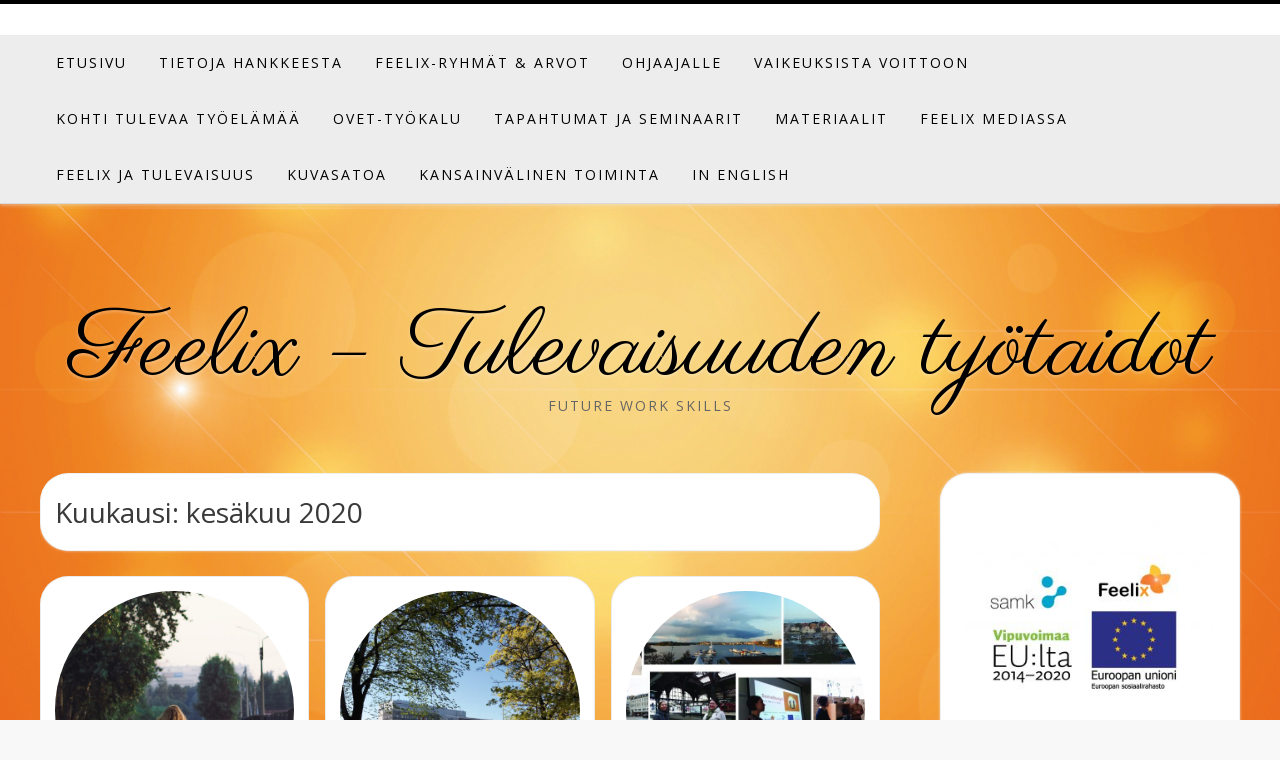

--- FILE ---
content_type: text/html; charset=UTF-8
request_url: https://www.feelix.fi/2020/06/
body_size: 11056
content:
<!DOCTYPE html><!-- Avant.ORG -->
<html lang="fi">
<head>
<meta charset="UTF-8">
<meta name="viewport" content="width=device-width, initial-scale=1">
<link rel="profile" href="http://gmpg.org/xfn/11">
<title>kesäkuu 2020 &#8211; Feelix &#8211; Tulevaisuuden työtaidot </title>
<meta name='robots' content='max-image-preview:large' />
	<style>img:is([sizes="auto" i], [sizes^="auto," i]) { contain-intrinsic-size: 3000px 1500px }</style>
	<link rel='dns-prefetch' href='//fonts.googleapis.com' />
<link rel="alternate" type="application/rss+xml" title="Feelix - Tulevaisuuden työtaidot  &raquo; syöte" href="https://www.feelix.fi/feed/" />
<link rel="alternate" type="application/rss+xml" title="Feelix - Tulevaisuuden työtaidot  &raquo; kommenttien syöte" href="https://www.feelix.fi/comments/feed/" />
<script type="text/javascript">
/* <![CDATA[ */
window._wpemojiSettings = {"baseUrl":"https:\/\/s.w.org\/images\/core\/emoji\/16.0.1\/72x72\/","ext":".png","svgUrl":"https:\/\/s.w.org\/images\/core\/emoji\/16.0.1\/svg\/","svgExt":".svg","source":{"concatemoji":"https:\/\/www.feelix.fi\/wp-includes\/js\/wp-emoji-release.min.js?ver=6.8.3"}};
/*! This file is auto-generated */
!function(s,n){var o,i,e;function c(e){try{var t={supportTests:e,timestamp:(new Date).valueOf()};sessionStorage.setItem(o,JSON.stringify(t))}catch(e){}}function p(e,t,n){e.clearRect(0,0,e.canvas.width,e.canvas.height),e.fillText(t,0,0);var t=new Uint32Array(e.getImageData(0,0,e.canvas.width,e.canvas.height).data),a=(e.clearRect(0,0,e.canvas.width,e.canvas.height),e.fillText(n,0,0),new Uint32Array(e.getImageData(0,0,e.canvas.width,e.canvas.height).data));return t.every(function(e,t){return e===a[t]})}function u(e,t){e.clearRect(0,0,e.canvas.width,e.canvas.height),e.fillText(t,0,0);for(var n=e.getImageData(16,16,1,1),a=0;a<n.data.length;a++)if(0!==n.data[a])return!1;return!0}function f(e,t,n,a){switch(t){case"flag":return n(e,"\ud83c\udff3\ufe0f\u200d\u26a7\ufe0f","\ud83c\udff3\ufe0f\u200b\u26a7\ufe0f")?!1:!n(e,"\ud83c\udde8\ud83c\uddf6","\ud83c\udde8\u200b\ud83c\uddf6")&&!n(e,"\ud83c\udff4\udb40\udc67\udb40\udc62\udb40\udc65\udb40\udc6e\udb40\udc67\udb40\udc7f","\ud83c\udff4\u200b\udb40\udc67\u200b\udb40\udc62\u200b\udb40\udc65\u200b\udb40\udc6e\u200b\udb40\udc67\u200b\udb40\udc7f");case"emoji":return!a(e,"\ud83e\udedf")}return!1}function g(e,t,n,a){var r="undefined"!=typeof WorkerGlobalScope&&self instanceof WorkerGlobalScope?new OffscreenCanvas(300,150):s.createElement("canvas"),o=r.getContext("2d",{willReadFrequently:!0}),i=(o.textBaseline="top",o.font="600 32px Arial",{});return e.forEach(function(e){i[e]=t(o,e,n,a)}),i}function t(e){var t=s.createElement("script");t.src=e,t.defer=!0,s.head.appendChild(t)}"undefined"!=typeof Promise&&(o="wpEmojiSettingsSupports",i=["flag","emoji"],n.supports={everything:!0,everythingExceptFlag:!0},e=new Promise(function(e){s.addEventListener("DOMContentLoaded",e,{once:!0})}),new Promise(function(t){var n=function(){try{var e=JSON.parse(sessionStorage.getItem(o));if("object"==typeof e&&"number"==typeof e.timestamp&&(new Date).valueOf()<e.timestamp+604800&&"object"==typeof e.supportTests)return e.supportTests}catch(e){}return null}();if(!n){if("undefined"!=typeof Worker&&"undefined"!=typeof OffscreenCanvas&&"undefined"!=typeof URL&&URL.createObjectURL&&"undefined"!=typeof Blob)try{var e="postMessage("+g.toString()+"("+[JSON.stringify(i),f.toString(),p.toString(),u.toString()].join(",")+"));",a=new Blob([e],{type:"text/javascript"}),r=new Worker(URL.createObjectURL(a),{name:"wpTestEmojiSupports"});return void(r.onmessage=function(e){c(n=e.data),r.terminate(),t(n)})}catch(e){}c(n=g(i,f,p,u))}t(n)}).then(function(e){for(var t in e)n.supports[t]=e[t],n.supports.everything=n.supports.everything&&n.supports[t],"flag"!==t&&(n.supports.everythingExceptFlag=n.supports.everythingExceptFlag&&n.supports[t]);n.supports.everythingExceptFlag=n.supports.everythingExceptFlag&&!n.supports.flag,n.DOMReady=!1,n.readyCallback=function(){n.DOMReady=!0}}).then(function(){return e}).then(function(){var e;n.supports.everything||(n.readyCallback(),(e=n.source||{}).concatemoji?t(e.concatemoji):e.wpemoji&&e.twemoji&&(t(e.twemoji),t(e.wpemoji)))}))}((window,document),window._wpemojiSettings);
/* ]]> */
</script>
<style id='wp-emoji-styles-inline-css' type='text/css'>

	img.wp-smiley, img.emoji {
		display: inline !important;
		border: none !important;
		box-shadow: none !important;
		height: 1em !important;
		width: 1em !important;
		margin: 0 0.07em !important;
		vertical-align: -0.1em !important;
		background: none !important;
		padding: 0 !important;
	}
</style>
<link rel='stylesheet' id='wp-block-library-css' href='https://www.feelix.fi/wp-includes/css/dist/block-library/style.min.css?ver=6.8.3' type='text/css' media='all' />
<style id='classic-theme-styles-inline-css' type='text/css'>
/*! This file is auto-generated */
.wp-block-button__link{color:#fff;background-color:#32373c;border-radius:9999px;box-shadow:none;text-decoration:none;padding:calc(.667em + 2px) calc(1.333em + 2px);font-size:1.125em}.wp-block-file__button{background:#32373c;color:#fff;text-decoration:none}
</style>
<link rel='stylesheet' id='mediaelement-css' href='https://www.feelix.fi/wp-includes/js/mediaelement/mediaelementplayer-legacy.min.css?ver=4.2.17' type='text/css' media='all' />
<link rel='stylesheet' id='wp-mediaelement-css' href='https://www.feelix.fi/wp-includes/js/mediaelement/wp-mediaelement.min.css?ver=6.8.3' type='text/css' media='all' />
<style id='jetpack-sharing-buttons-style-inline-css' type='text/css'>
.jetpack-sharing-buttons__services-list{display:flex;flex-direction:row;flex-wrap:wrap;gap:0;list-style-type:none;margin:5px;padding:0}.jetpack-sharing-buttons__services-list.has-small-icon-size{font-size:12px}.jetpack-sharing-buttons__services-list.has-normal-icon-size{font-size:16px}.jetpack-sharing-buttons__services-list.has-large-icon-size{font-size:24px}.jetpack-sharing-buttons__services-list.has-huge-icon-size{font-size:36px}@media print{.jetpack-sharing-buttons__services-list{display:none!important}}.editor-styles-wrapper .wp-block-jetpack-sharing-buttons{gap:0;padding-inline-start:0}ul.jetpack-sharing-buttons__services-list.has-background{padding:1.25em 2.375em}
</style>
<style id='global-styles-inline-css' type='text/css'>
:root{--wp--preset--aspect-ratio--square: 1;--wp--preset--aspect-ratio--4-3: 4/3;--wp--preset--aspect-ratio--3-4: 3/4;--wp--preset--aspect-ratio--3-2: 3/2;--wp--preset--aspect-ratio--2-3: 2/3;--wp--preset--aspect-ratio--16-9: 16/9;--wp--preset--aspect-ratio--9-16: 9/16;--wp--preset--color--black: #000000;--wp--preset--color--cyan-bluish-gray: #abb8c3;--wp--preset--color--white: #ffffff;--wp--preset--color--pale-pink: #f78da7;--wp--preset--color--vivid-red: #cf2e2e;--wp--preset--color--luminous-vivid-orange: #ff6900;--wp--preset--color--luminous-vivid-amber: #fcb900;--wp--preset--color--light-green-cyan: #7bdcb5;--wp--preset--color--vivid-green-cyan: #00d084;--wp--preset--color--pale-cyan-blue: #8ed1fc;--wp--preset--color--vivid-cyan-blue: #0693e3;--wp--preset--color--vivid-purple: #9b51e0;--wp--preset--gradient--vivid-cyan-blue-to-vivid-purple: linear-gradient(135deg,rgba(6,147,227,1) 0%,rgb(155,81,224) 100%);--wp--preset--gradient--light-green-cyan-to-vivid-green-cyan: linear-gradient(135deg,rgb(122,220,180) 0%,rgb(0,208,130) 100%);--wp--preset--gradient--luminous-vivid-amber-to-luminous-vivid-orange: linear-gradient(135deg,rgba(252,185,0,1) 0%,rgba(255,105,0,1) 100%);--wp--preset--gradient--luminous-vivid-orange-to-vivid-red: linear-gradient(135deg,rgba(255,105,0,1) 0%,rgb(207,46,46) 100%);--wp--preset--gradient--very-light-gray-to-cyan-bluish-gray: linear-gradient(135deg,rgb(238,238,238) 0%,rgb(169,184,195) 100%);--wp--preset--gradient--cool-to-warm-spectrum: linear-gradient(135deg,rgb(74,234,220) 0%,rgb(151,120,209) 20%,rgb(207,42,186) 40%,rgb(238,44,130) 60%,rgb(251,105,98) 80%,rgb(254,248,76) 100%);--wp--preset--gradient--blush-light-purple: linear-gradient(135deg,rgb(255,206,236) 0%,rgb(152,150,240) 100%);--wp--preset--gradient--blush-bordeaux: linear-gradient(135deg,rgb(254,205,165) 0%,rgb(254,45,45) 50%,rgb(107,0,62) 100%);--wp--preset--gradient--luminous-dusk: linear-gradient(135deg,rgb(255,203,112) 0%,rgb(199,81,192) 50%,rgb(65,88,208) 100%);--wp--preset--gradient--pale-ocean: linear-gradient(135deg,rgb(255,245,203) 0%,rgb(182,227,212) 50%,rgb(51,167,181) 100%);--wp--preset--gradient--electric-grass: linear-gradient(135deg,rgb(202,248,128) 0%,rgb(113,206,126) 100%);--wp--preset--gradient--midnight: linear-gradient(135deg,rgb(2,3,129) 0%,rgb(40,116,252) 100%);--wp--preset--font-size--small: 13px;--wp--preset--font-size--medium: 20px;--wp--preset--font-size--large: 36px;--wp--preset--font-size--x-large: 42px;--wp--preset--spacing--20: 0.44rem;--wp--preset--spacing--30: 0.67rem;--wp--preset--spacing--40: 1rem;--wp--preset--spacing--50: 1.5rem;--wp--preset--spacing--60: 2.25rem;--wp--preset--spacing--70: 3.38rem;--wp--preset--spacing--80: 5.06rem;--wp--preset--shadow--natural: 6px 6px 9px rgba(0, 0, 0, 0.2);--wp--preset--shadow--deep: 12px 12px 50px rgba(0, 0, 0, 0.4);--wp--preset--shadow--sharp: 6px 6px 0px rgba(0, 0, 0, 0.2);--wp--preset--shadow--outlined: 6px 6px 0px -3px rgba(255, 255, 255, 1), 6px 6px rgba(0, 0, 0, 1);--wp--preset--shadow--crisp: 6px 6px 0px rgba(0, 0, 0, 1);}:where(.is-layout-flex){gap: 0.5em;}:where(.is-layout-grid){gap: 0.5em;}body .is-layout-flex{display: flex;}.is-layout-flex{flex-wrap: wrap;align-items: center;}.is-layout-flex > :is(*, div){margin: 0;}body .is-layout-grid{display: grid;}.is-layout-grid > :is(*, div){margin: 0;}:where(.wp-block-columns.is-layout-flex){gap: 2em;}:where(.wp-block-columns.is-layout-grid){gap: 2em;}:where(.wp-block-post-template.is-layout-flex){gap: 1.25em;}:where(.wp-block-post-template.is-layout-grid){gap: 1.25em;}.has-black-color{color: var(--wp--preset--color--black) !important;}.has-cyan-bluish-gray-color{color: var(--wp--preset--color--cyan-bluish-gray) !important;}.has-white-color{color: var(--wp--preset--color--white) !important;}.has-pale-pink-color{color: var(--wp--preset--color--pale-pink) !important;}.has-vivid-red-color{color: var(--wp--preset--color--vivid-red) !important;}.has-luminous-vivid-orange-color{color: var(--wp--preset--color--luminous-vivid-orange) !important;}.has-luminous-vivid-amber-color{color: var(--wp--preset--color--luminous-vivid-amber) !important;}.has-light-green-cyan-color{color: var(--wp--preset--color--light-green-cyan) !important;}.has-vivid-green-cyan-color{color: var(--wp--preset--color--vivid-green-cyan) !important;}.has-pale-cyan-blue-color{color: var(--wp--preset--color--pale-cyan-blue) !important;}.has-vivid-cyan-blue-color{color: var(--wp--preset--color--vivid-cyan-blue) !important;}.has-vivid-purple-color{color: var(--wp--preset--color--vivid-purple) !important;}.has-black-background-color{background-color: var(--wp--preset--color--black) !important;}.has-cyan-bluish-gray-background-color{background-color: var(--wp--preset--color--cyan-bluish-gray) !important;}.has-white-background-color{background-color: var(--wp--preset--color--white) !important;}.has-pale-pink-background-color{background-color: var(--wp--preset--color--pale-pink) !important;}.has-vivid-red-background-color{background-color: var(--wp--preset--color--vivid-red) !important;}.has-luminous-vivid-orange-background-color{background-color: var(--wp--preset--color--luminous-vivid-orange) !important;}.has-luminous-vivid-amber-background-color{background-color: var(--wp--preset--color--luminous-vivid-amber) !important;}.has-light-green-cyan-background-color{background-color: var(--wp--preset--color--light-green-cyan) !important;}.has-vivid-green-cyan-background-color{background-color: var(--wp--preset--color--vivid-green-cyan) !important;}.has-pale-cyan-blue-background-color{background-color: var(--wp--preset--color--pale-cyan-blue) !important;}.has-vivid-cyan-blue-background-color{background-color: var(--wp--preset--color--vivid-cyan-blue) !important;}.has-vivid-purple-background-color{background-color: var(--wp--preset--color--vivid-purple) !important;}.has-black-border-color{border-color: var(--wp--preset--color--black) !important;}.has-cyan-bluish-gray-border-color{border-color: var(--wp--preset--color--cyan-bluish-gray) !important;}.has-white-border-color{border-color: var(--wp--preset--color--white) !important;}.has-pale-pink-border-color{border-color: var(--wp--preset--color--pale-pink) !important;}.has-vivid-red-border-color{border-color: var(--wp--preset--color--vivid-red) !important;}.has-luminous-vivid-orange-border-color{border-color: var(--wp--preset--color--luminous-vivid-orange) !important;}.has-luminous-vivid-amber-border-color{border-color: var(--wp--preset--color--luminous-vivid-amber) !important;}.has-light-green-cyan-border-color{border-color: var(--wp--preset--color--light-green-cyan) !important;}.has-vivid-green-cyan-border-color{border-color: var(--wp--preset--color--vivid-green-cyan) !important;}.has-pale-cyan-blue-border-color{border-color: var(--wp--preset--color--pale-cyan-blue) !important;}.has-vivid-cyan-blue-border-color{border-color: var(--wp--preset--color--vivid-cyan-blue) !important;}.has-vivid-purple-border-color{border-color: var(--wp--preset--color--vivid-purple) !important;}.has-vivid-cyan-blue-to-vivid-purple-gradient-background{background: var(--wp--preset--gradient--vivid-cyan-blue-to-vivid-purple) !important;}.has-light-green-cyan-to-vivid-green-cyan-gradient-background{background: var(--wp--preset--gradient--light-green-cyan-to-vivid-green-cyan) !important;}.has-luminous-vivid-amber-to-luminous-vivid-orange-gradient-background{background: var(--wp--preset--gradient--luminous-vivid-amber-to-luminous-vivid-orange) !important;}.has-luminous-vivid-orange-to-vivid-red-gradient-background{background: var(--wp--preset--gradient--luminous-vivid-orange-to-vivid-red) !important;}.has-very-light-gray-to-cyan-bluish-gray-gradient-background{background: var(--wp--preset--gradient--very-light-gray-to-cyan-bluish-gray) !important;}.has-cool-to-warm-spectrum-gradient-background{background: var(--wp--preset--gradient--cool-to-warm-spectrum) !important;}.has-blush-light-purple-gradient-background{background: var(--wp--preset--gradient--blush-light-purple) !important;}.has-blush-bordeaux-gradient-background{background: var(--wp--preset--gradient--blush-bordeaux) !important;}.has-luminous-dusk-gradient-background{background: var(--wp--preset--gradient--luminous-dusk) !important;}.has-pale-ocean-gradient-background{background: var(--wp--preset--gradient--pale-ocean) !important;}.has-electric-grass-gradient-background{background: var(--wp--preset--gradient--electric-grass) !important;}.has-midnight-gradient-background{background: var(--wp--preset--gradient--midnight) !important;}.has-small-font-size{font-size: var(--wp--preset--font-size--small) !important;}.has-medium-font-size{font-size: var(--wp--preset--font-size--medium) !important;}.has-large-font-size{font-size: var(--wp--preset--font-size--large) !important;}.has-x-large-font-size{font-size: var(--wp--preset--font-size--x-large) !important;}
:where(.wp-block-post-template.is-layout-flex){gap: 1.25em;}:where(.wp-block-post-template.is-layout-grid){gap: 1.25em;}
:where(.wp-block-columns.is-layout-flex){gap: 2em;}:where(.wp-block-columns.is-layout-grid){gap: 2em;}
:root :where(.wp-block-pullquote){font-size: 1.5em;line-height: 1.6;}
</style>
<link rel='stylesheet' id='customizer_avant_fonts-css' href='//fonts.googleapis.com/css?family=Parisienne%3Aregular|Lato%3Aregular%2Citalic%2C700|PT+Sans%3Aregular%2Citalic%2C700|Open+Sans%3Aregular%2Citalic%2C700%26subset%3Dlatin%2C' type='text/css' media='screen' />
<link rel='stylesheet' id='avant-title-font-css' href='//fonts.googleapis.com/css?family=Parisienne&#038;ver=1.1.38' type='text/css' media='all' />
<link rel='stylesheet' id='avant-body-font-default-css' href='//fonts.googleapis.com/css?family=Open+Sans&#038;ver=1.1.38' type='text/css' media='all' />
<link rel='stylesheet' id='avant-heading-font-default-css' href='//fonts.googleapis.com/css?family=Poppins&#038;ver=1.1.38' type='text/css' media='all' />
<link rel='stylesheet' id='avant-font-awesome-css' href='https://www.feelix.fi/wp-content/themes/avant/includes/font-awesome/css/all.min.css?ver=5.9.0' type='text/css' media='all' />
<link rel='stylesheet' id='avant-style-css' href='https://www.feelix.fi/wp-content/themes/avant/style.css?ver=1.1.38' type='text/css' media='all' />
<link rel='stylesheet' id='avant-header-style-css' href='https://www.feelix.fi/wp-content/themes/avant/templates/header/css/header-one.css?ver=1.1.38' type='text/css' media='all' />
<link rel='stylesheet' id='avant-footer-style-css' href='https://www.feelix.fi/wp-content/themes/avant/templates/footer/css/footer-standard.css?ver=1.1.38' type='text/css' media='all' />
<script type="text/javascript" src="https://www.feelix.fi/wp-includes/js/jquery/jquery.min.js?ver=3.7.1" id="jquery-core-js"></script>
<script type="text/javascript" src="https://www.feelix.fi/wp-includes/js/jquery/jquery-migrate.min.js?ver=3.4.1" id="jquery-migrate-js"></script>
<link rel="https://api.w.org/" href="https://www.feelix.fi/wp-json/" /><link rel="EditURI" type="application/rsd+xml" title="RSD" href="https://www.feelix.fi/xmlrpc.php?rsd" />
<meta name="generator" content="WordPress 6.8.3" />
<!-- Analytics by WP Statistics - https://wp-statistics.com -->
<style type="text/css" id="custom-background-css">
body.custom-background { background-image: url("https://www.feelix.fi/wp-content/uploads/background-1936605_1920-lens-flare-logot-11.jpg"); background-position: left top; background-size: cover; background-repeat: no-repeat; background-attachment: fixed; }
</style>
	
<!-- Begin Custom CSS -->
<style type="text/css" id="avant-custom-css">
.site-top-border,
				#comments .form-submit #submit,
				.search-block .search-submit,
				.side-aligned-social a.social-icon,
				.no-results-btn,
				button,
				input[type="button"],
				input[type="reset"],
				input[type="submit"],
				.widget-title-style-underline-short .widget-area .widget-title:after,
				.woocommerce ul.products li.product a.add_to_cart_button, .woocommerce-page ul.products li.product a.add_to_cart_button,
				.woocommerce ul.products li.product .onsale, .woocommerce-page ul.products li.product .onsale,
				.woocommerce button.button.alt,
				.woocommerce-page button.button.alt,
				.woocommerce input.button.alt:hover,
				.woocommerce-page #content input.button.alt:hover,
				.woocommerce .cart-collaterals .shipping_calculator .button,
				.woocommerce-page .cart-collaterals .shipping_calculator .button,
				.woocommerce a.button,
				.woocommerce-page a.button,
				.woocommerce input.button,
				.woocommerce-page #content input.button,
				.woocommerce-page input.button,
				.woocommerce #review_form #respond .form-submit input,
				.woocommerce-page #review_form #respond .form-submit input,
				.woocommerce-cart .wc-proceed-to-checkout a.checkout-button:hover,
				.woocommerce button.button.alt.disabled,.woocommerce button.button.alt.disabled:hover,
				.single-product span.onsale,
				.main-navigation ul ul a:hover,
				.main-navigation ul ul li.current-menu-item > a,
				.main-navigation ul ul li.current_page_item > a,
				.main-navigation ul ul li.current-menu-parent > a,
				.main-navigation ul ul li.current_page_parent > a,
				.main-navigation ul ul li.current-menu-ancestor > a,
				.main-navigation ul ul li.current_page_ancestor > a,
				.main-navigation.avant-nav-style-solid .current_page_item > a,
				.woocommerce .widget_price_filter .ui-slider .ui-slider-range,
				.woocommerce .widget_price_filter .ui-slider .ui-slider-handle,
				.wpcf7-submit,
				.wp-paginate li a:hover,
				.wp-paginate li a:active,
				.wp-paginate li .current,
				.wp-paginate.wpp-modern-grey li a:hover,
				.wp-paginate.wpp-modern-grey li .current{background:inherit;background-color:#000000;}a,
				.content-area .entry-content a,
				#comments a,
				.post-edit-link,
				.site-title a,
				.error-404.not-found .page-header .page-title span,
				.search-button .fa-search,
				.header-cart-checkout.cart-has-items .fa-shopping-cart,
				.woocommerce ul.products li.product .price,
				.site-header-top-right .social-icon:hover,
				.site-footer-bottom-bar .social-icon:hover,
				.site-footer-bottom-bar ul li a:hover,
				a.privacy-policy-link:hover,
				.main-navigation.avant-nav-style-plain ul > li > a:hover,
				.main-navigation.avant-nav-style-plain ul > li.current-menu-item > a,
				.main-navigation.avant-nav-style-plain ul > li.current-menu-ancestor > a,
				.main-navigation.avant-nav-style-plain ul > li.current-menu-parent > a,
				.main-navigation.avant-nav-style-plain ul > li.current_page_parent > a,
				.main-navigation.avant-nav-style-plain ul > li.current_page_ancestor > a,
				.main-navigation.avant-nav-style-plain .current_page_item > a,
				.avant-header-nav ul li.focus > a,
				nav.main-navigation ul li.menu-item.focus > a{color:#000000;}.main-navigation button:hover,
				#comments .form-submit #submit:hover,
				.search-block .search-submit:hover,
				.no-results-btn:hover,
				button,
				input[type="button"],
				input[type="reset"],
				input[type="submit"],
				.woocommerce input.button.alt,
				.woocommerce-page #content input.button.alt,
				.woocommerce .cart-collaterals .shipping_calculator .button,
				.woocommerce-page .cart-collaterals .shipping_calculator .button,
				.woocommerce a.button:hover,
				.woocommerce-page a.button:hover,
				.woocommerce input.button:hover,
				.woocommerce-page #content input.button:hover,
				.woocommerce-page input.button:hover,
				.woocommerce ul.products li.product a.add_to_cart_button:hover, .woocommerce-page ul.products li.product a.add_to_cart_button:hover,
				.woocommerce button.button.alt:hover,
				.woocommerce-page button.button.alt:hover,
				.woocommerce #review_form #respond .form-submit input:hover,
				.woocommerce-page #review_form #respond .form-submit input:hover,
				.woocommerce-cart .wc-proceed-to-checkout a.checkout-button,
				.woocommerce .widget_price_filter .price_slider_wrapper .ui-widget-content,
				.wpcf7-submit:hover{background:inherit;background-color:#020000;}a:hover,
				.avant-header-nav ul li a:hover,
				.content-area .entry-content a:hover,
				.header-social .social-icon:hover,
				.widget-area .widget a:hover,
				.site-footer-widgets .widget a:hover,
				.site-footer .widget a:hover,
				.search-btn:hover,
				.search-button .fa-search:hover,
				.woocommerce #content div.product p.price,
				.woocommerce-page #content div.product p.price,
				.woocommerce-page div.product p.price,
				.woocommerce #content div.product span.price,
				.woocommerce div.product span.price,
				.woocommerce-page #content div.product span.price,
				.woocommerce-page div.product span.price,
				.woocommerce ul.products li.product .price:hover,
				.woocommerce #content div.product .woocommerce-tabs ul.tabs li.active,
				.woocommerce div.product .woocommerce-tabs ul.tabs li.active,
				.woocommerce-page #content div.product .woocommerce-tabs ul.tabs li.active,
				.woocommerce-page div.product .woocommerce-tabs ul.tabs li.active{color:#020000;}body,
				.widget-area .widget a{font-family:"PT Sans","Helvetica Neue",sans-serif;}body,
                .widget-area .widget a,
                .woocommerce .woocommerce-breadcrumb a,
                .woocommerce .woocommerce-breadcrumb,
                .woocommerce-page .woocommerce-breadcrumb,
                .woocommerce #content ul.products li.product span.price,
                .woocommerce-page #content ul.products li.product span.price,
                .woocommerce div.product .woocommerce-tabs ul.tabs li a{color:#000000;}h1, h2, h3, h4, h5, h6,
                h1 a, h2 a, h3 a, h4 a, h5 a, h6 a,
                .widget-area .widget-title,
                .main-navigation ul li a,
                .woocommerce table.cart th,
                .woocommerce-page #content table.cart th,
                .woocommerce-page table.cart th,
                .woocommerce input.button.alt,
                .woocommerce-page #content input.button.alt,
                .woocommerce table.cart input,
                .woocommerce-page #content table.cart input,
                .woocommerce-page table.cart input,
                button, input[type="button"],
                input[type="reset"],
                input[type="submit"]{font-family:"Open Sans","Helvetica Neue",sans-serif;}.site-description{text-transform:none;font-size:14px;}.site-title{margin-bottom:0px;}.site-branding{padding-top:100px;}.main-navigation li a,
				.header-cart{font-size:14px;}.widget-area .widget-title{font-size:14px;color:#000000;}.site-top-bar.site-header-layout-one .search-block,
				.site-header.site-header-layout-one .site-header-top,
				.site-header.site-header-layout-one .search-block,
				.site-header.site-header-layout-one .main-navigation ul ul,
				.site-header.site-header-layout-two,
				.site-header.site-header-layout-two .site-header-top,
				.site-header.site-header-layout-two .main-navigation ul ul,
				.site-header.site-header-layout-four,
				.site-header.site-header-layout-four .main-navigation ul ul,
				.site-header.site-header-layout-five,
				.site-header.site-header-layout-five .main-navigation ul ul,
				.site-header.site-header-layout-three,
				.site-header.site-header-layout-three .site-header-top,
				.site-header.site-header-layout-three .main-navigation ul ul,
				.site-header-side-container-inner,
				.site-top-bar.site-header-layout-six,
				.site-header.site-header-layout-six,
				.site-header.site-header-layout-six .main-navigation ul ul,
				.site-header-side-container .search-block{background-color:#ededed;}.site-header.site-header-layout-seven,
				.site-header.site-header-layout-seven .main-navigation ul ul{background-color:rgba(237, 237, 237, 0.99);;}.site-header-top,
				.site-header-social,
				.site-header-search,
				.site-header-layout-one .header-cart,
				.site-header-layout-six .header-cart,
				.main-navigation ul li a,
				.site-header-top .social-icon,
				.site-header.site-header-layout-six .site-top-bar-right-extra-txt{color:#000000;}.site-top-bar.site-header-layout-one,
				.site-top-bar.site-header-layout-one .site-top-bar-left,
				.site-top-bar.site-header-layout-one .site-top-bar-right,
				.site-top-bar.site-header-layout-one .avant-header-nav ul ul,
				.site-top-bar.site-header-layout-two,
				.site-top-bar.site-header-layout-two .site-top-bar-left,
				.site-top-bar.site-header-layout-two .site-top-bar-right,
				.site-top-bar.site-header-layout-two .avant-header-nav ul ul,
				.site-top-bar.site-header-layout-two .search-block,
				.site-top-bar.site-header-layout-three,
				.site-top-bar.site-header-layout-three .site-top-bar-left,
				.site-top-bar.site-header-layout-three .site-top-bar-right,
				.site-top-bar.site-header-layout-three .avant-header-nav ul ul,
				.site-top-bar.site-header-layout-three .search-block,
				.site-top-bar.site-header-layout-four,
				.site-top-bar.site-header-layout-four .site-top-bar-left,
				.site-top-bar.site-header-layout-four .site-top-bar-right,
				.site-top-bar.site-header-layout-four .avant-header-nav ul ul,
				.site-top-bar.site-header-layout-four .search-block,
				.site-top-bar.site-header-layout-five,
				.site-top-bar.site-header-layout-five .site-top-bar-left,
				.site-top-bar.site-header-layout-five .site-top-bar-right,
				.site-top-bar.site-header-layout-five .avant-header-nav ul ul,
				.site-top-bar.site-header-layout-five .search-block,
				.site-top-bar.site-header-layout-six,
				.site-top-bar.site-header-layout-six .avant-header-nav ul ul,
				.site-top-bar.site-header-layout-seven,
				.site-top-bar.site-header-layout-seven .site-top-bar-left,
				.site-top-bar.site-header-layout-seven .site-top-bar-right,
				.site-top-bar.site-header-layout-seven .search-block{background-color:#ffffff;}.site-top-bar{color:#000000;}.site-header.site-header-layout-one .main-navigation ul ul li a,
				.site-header.site-header-layout-two .main-navigation ul ul li a,
				.site-header.site-header-layout-three .main-navigation ul ul li a,
				.site-header.site-header-layout-four .main-navigation ul ul li a,
				.site-header.site-header-layout-five .main-navigation ul ul li a,
				.site-header.site-header-layout-six .main-navigation ul ul li a,
				.site-header.site-header-layout-seven .main-navigation ul ul li a{color:#020202;}.main-navigation ul ul a:hover,
				.main-navigation ul ul li.current-menu-item > a,
				.main-navigation ul ul li.current_page_item > a,
				.main-navigation ul ul li.current-menu-parent > a,
				.main-navigation ul ul li.current_page_parent > a,
				.main-navigation ul ul li.current-menu-ancestor > a,
				.main-navigation ul ul li.current_page_ancestor > a{background-color:#f49f00;}.header-cart-checkout.cart-has-items .fa-shopping-cart,
				.main-navigation.avant-nav-style-plain ul > li > a:hover,
				.main-navigation.avant-nav-style-plain ul > li.current-menu-item > a,
				.main-navigation.avant-nav-style-plain ul > li.current-menu-ancestor > a,
				.main-navigation.avant-nav-style-plain ul > li.current-menu-parent > a,
				.main-navigation.avant-nav-style-plain ul > li.current_page_parent > a,
				.main-navigation.avant-nav-style-plain ul > li.current_page_ancestor > a,
				.main-navigation.avant-nav-style-plain .current_page_item > a{color:#f49f00;}.site-footer-standard,
				.site-footer.site-footer-social,
				.site-footer.site-footer-custom{background-color:#eaeaea;}.site-footer{color:#000000;}.site-footer .widgettitle,
				.site-footer .widget-title{color:#000000;border-bottom:1px dotted #000000;}.site-footer-bottom-bar{background-color:#fcfcfc;color:#000000;}.woocommerce .avant-site-full-width #container,
				.avant-site-full-width .content-area,
				.avant-site-full-width .widget-area,
				.avant-site-full-width .widget-area.sidebar-break-blocks .widget,
				.blog-break-blocks article.hentry,
				.blog-break-blocks .site-main > .entry-header,
				.blog-style-imgblock .blog-post-blocks-inner,
				.blog-style-postblock .blog-post-blocks-inner{border-radius:28px;overflow:hidden;}
@media (max-width: 700px){.home-slider-block{height:260px;}.home-slider-block img{width:100%;height:100%;}}
@media (max-width: 782px){.site-top-bar{display:none !important;}}
</style>
<!-- End Custom CSS -->
</head>
<body class="archive date custom-background wp-theme-avant group-blog">
<a class="skip-link screen-reader-text" href="#site-content">Skip to content</a>

<div id="page" class="hfeed site  avant-slider-default avant-site-full-width">

	
	
	<div class="site-top-border"></div>	
				
	
	<div class="site-top-bar site-header-layout-one  ">
		
		<div class="site-container">
			
			<div class="site-top-bar-left">
			
								
								
			</div>
			
			<div class="site-top-bar-right">
				
								
			</div>
			<div class="clearboth"></div>
			
		</div>
		
	</div>

<header id="masthead" class="site-header site-header-layout-one ">
	
	<div class="site-header-top">
		
		<div class="site-container">

						
			<div class="site-header-top-left">

								
					<nav id="site-navigation" class="main-navigation avant-nav-style-plain" role="navigation">
						<button class="header-menu-button"><i class="fas fa-bars"></i><span>valikko</span></button>
						<div id="main-menu" class="main-menu-container">
							<button class="main-menu-close"><i class="fas fa-angle-right"></i><i class="fas fa-angle-left"></i></button>
							<div class="menu-etusivu-container"><ul id="primary-menu" class="menu"><li id="menu-item-2106" class="menu-item menu-item-type-custom menu-item-object-custom menu-item-home menu-item-2106"><a href="https://www.feelix.fi/">Etusivu</a></li>
<li id="menu-item-219" class="menu-item menu-item-type-post_type menu-item-object-page menu-item-219"><a href="https://www.feelix.fi/tietoja/">Tietoja hankkeesta</a></li>
<li id="menu-item-2328" class="menu-item menu-item-type-post_type menu-item-object-page menu-item-2328"><a href="https://www.feelix.fi/feelix-ryhmat/">Feelix-ryhmät &#038; arvot</a></li>
<li id="menu-item-1539" class="menu-item menu-item-type-post_type menu-item-object-page menu-item-has-children menu-item-1539"><a href="https://www.feelix.fi/ohjaajalle/">Ohjaajalle</a>
<ul class="sub-menu">
	<li id="menu-item-2869" class="menu-item menu-item-type-post_type menu-item-object-page menu-item-2869"><a href="https://www.feelix.fi/omaa-feelix-ryhmaa-muodostamaan/">Omaa Feelix-ryhmää muodostamaan</a></li>
	<li id="menu-item-2870" class="menu-item menu-item-type-post_type menu-item-object-page menu-item-2870"><a href="https://www.feelix.fi/feelix-ryhman-idea/">Turvallisuuden rakentamisen ainekset ja viihtyvyys Feelix-ryhmissä</a></li>
	<li id="menu-item-2871" class="menu-item menu-item-type-post_type menu-item-object-page menu-item-2871"><a href="https://www.feelix.fi/ryhman-toteutus-mikro-ohjaaminen/">Ryhmän toteutus, mikro-ohjaaminen</a></li>
	<li id="menu-item-2873" class="menu-item menu-item-type-post_type menu-item-object-page menu-item-2873"><a href="https://www.feelix.fi/sudenkuoppia/">Sudenkuoppia</a></li>
	<li id="menu-item-2930" class="menu-item menu-item-type-post_type menu-item-object-page menu-item-2930"><a href="https://www.feelix.fi/hyvia-vinkkeja-ohjaajalle/">Hyviä vinkkejä ohjaajalle 😉</a></li>
</ul>
</li>
<li id="menu-item-2294" class="menu-item menu-item-type-post_type menu-item-object-page menu-item-has-children menu-item-2294"><a href="https://www.feelix.fi/vaikeuksista-voittoon/">Vaikeuksista voittoon</a>
<ul class="sub-menu">
	<li id="menu-item-2882" class="menu-item menu-item-type-post_type menu-item-object-page menu-item-2882"><a href="https://www.feelix.fi/oppimisen-vaikeudet/">Oppimisen vaikeudet</a></li>
	<li id="menu-item-2881" class="menu-item menu-item-type-post_type menu-item-object-page menu-item-2881"><a href="https://www.feelix.fi/toipumisorientaatio/">Toipumisorientaatio</a></li>
	<li id="menu-item-2883" class="menu-item menu-item-type-post_type menu-item-object-page menu-item-2883"><a href="https://www.feelix.fi/chatit-nuorille/">Etäpalveluita: chatit nuorille</a></li>
</ul>
</li>
<li id="menu-item-2310" class="menu-item menu-item-type-post_type menu-item-object-page menu-item-2310"><a href="https://www.feelix.fi/kohti-tuntematonta/">Kohti tulevaa työelämää</a></li>
<li id="menu-item-2546" class="menu-item menu-item-type-post_type menu-item-object-page menu-item-2546"><a href="https://www.feelix.fi/ovet-tyokalu/">OVET-työkalu</a></li>
<li id="menu-item-217" class="menu-item menu-item-type-post_type menu-item-object-page menu-item-217"><a href="https://www.feelix.fi/tapahtumat-ja-seminaarit/">Tapahtumat ja seminaarit</a></li>
<li id="menu-item-216" class="menu-item menu-item-type-post_type menu-item-object-page menu-item-216"><a href="https://www.feelix.fi/materiaalia/">Materiaalit</a></li>
<li id="menu-item-218" class="menu-item menu-item-type-post_type menu-item-object-page menu-item-218"><a href="https://www.feelix.fi/feelix-mediassa/">Feelix mediassa</a></li>
<li id="menu-item-2905" class="menu-item menu-item-type-post_type menu-item-object-page menu-item-2905"><a href="https://www.feelix.fi/feelix-ja-tulevaisuus/">Feelix ja tulevaisuus</a></li>
<li id="menu-item-2906" class="menu-item menu-item-type-post_type menu-item-object-page menu-item-2906"><a href="https://www.feelix.fi/kuvasatoa-ja-tarinoita/">Kuvasatoa</a></li>
<li id="menu-item-404" class="menu-item menu-item-type-post_type menu-item-object-page menu-item-404"><a href="https://www.feelix.fi/kansainvalinen-toiminta/">Kansainvälinen toiminta</a></li>
<li id="menu-item-403" class="menu-item menu-item-type-post_type menu-item-object-page menu-item-403"><a href="https://www.feelix.fi/in-english/">In English</a></li>
</ul></div>							
														
						</div>
					</nav><!-- #site-navigation -->

								
			</div>
			
			<div class="site-header-top-right">
				
																	
								
			</div>
			<div class="clearboth"></div>
			
		</div>
		
	</div>
	
	<div class="site-container">
			
		<div class="site-branding">
			
			                <h1 class="site-title"><a href="https://www.feelix.fi/" title="Feelix &#8211; Tulevaisuuden työtaidot " rel="home">Feelix &#8211; Tulevaisuuden työtaidot </a></h1>
                <h2 class="site-description">FUTURE WORK SKILLS</h2>
            			
		</div><!-- .site-branding -->
		
	</div>
	
</header><!-- #masthead -->	
		
	
	

		
									
	<div class="site-container content-container content-has-sidebar       widget-title-style-underline-dots">
	<div id="primary" class="content-area blog-break-blocks ">
		<main id="main" class="site-main" role="main">

			
				        
        <header class="entry-header">
            
                            
                <h3 class="entry-title">Kuukausi: <span>kesäkuu 2020</span></h3>            
                        
                    
    	            	        
    	                
        </header><!-- .entry-header -->
    
    				
				<div class="blog-blocks-wrap blog-blocks-wrap-remove blog-style-postblock blog-columns-three"><div class="blog-blocks-wrap-inner">				
															
						<article id="post-1188" class="post-1188 post type-post status-publish format-standard has-post-thumbnail hentry category-yleinen blog-blocks-layout blog-style-postblock blog-post-hasimg blog-alt-odd">
	
				
		<div class="blog-post-blocks-inner blog-post-shape-round">
		    
		    
			    <div class="blog-post-blocks-inner-img" style="background-image: url(https://www.feelix.fi/wp-content/uploads/journey-3983404_1920-768x1152.jpg);">
			    	<a href="https://www.feelix.fi/tulevaisuuden-tyotaidot-paiva-lokakuussa-porissa/">
					    
					    					    
							<img src="https://www.feelix.fi/wp-content/themes/avant/images/blank_blocks_img.png" alt="Tulevaisuuden työtaidot -päivä lokakuussa Porissa &#8211; myös etänä!" />
							
											
					</a>
				</div>

						
			<div class="blog-blocks-content">
				<header class="entry-header">
					<h3 class="entry-title"><a href="https://www.feelix.fi/tulevaisuuden-tyotaidot-paiva-lokakuussa-porissa/" rel="bookmark">Tulevaisuuden työtaidot -päivä lokakuussa Porissa &#8211; myös etänä!</a></h3>					
																	<div class="entry-meta">
							<span class="posted-on">Julkaistu <a href="https://www.feelix.fi/tulevaisuuden-tyotaidot-paiva-lokakuussa-porissa/" rel="bookmark"><time class="entry-date published" datetime="2020-06-17T12:10:23+03:00">17.6.2020</time><time class="updated" datetime="2021-06-14T14:04:50+03:00">14.6.2021</time></a></span><span class="byline"> tekijä <span class="author vcard"><a class="url fn n" href="https://www.feelix.fi/author/wpadmin/">wpadmin</a></span></span>						</div><!-- .entry-meta -->
																
				</header><!-- .entry-header -->
				
							    
			    				    <footer class="entry-footer">
						<span class="cat-links">Kategoriassa <a href="https://www.feelix.fi/category/yleinen/" rel="category tag">Yleinen</a></span>					</footer><!-- .entry-footer -->
							    
			</div>
			
		</div>
		
		
</article><!-- #post-## -->						
										
						<article id="post-1170" class="post-1170 post type-post status-publish format-standard has-post-thumbnail hentry category-yleinen blog-blocks-layout blog-style-postblock blog-post-hasimg blog-alt-even">
	
				
		<div class="blog-post-blocks-inner blog-post-shape-round">
		    
		    
			    <div class="blog-post-blocks-inner-img" style="background-image: url(https://www.feelix.fi/wp-content/uploads/20200526_103144-768x576.jpg);">
			    	<a href="https://www.feelix.fi/three-summer-days-in-finland/">
					    
					    					    
							<img src="https://www.feelix.fi/wp-content/themes/avant/images/blank_blocks_img.png" alt="Three summer days in Finland" />
							
											
					</a>
				</div>

						
			<div class="blog-blocks-content">
				<header class="entry-header">
					<h3 class="entry-title"><a href="https://www.feelix.fi/three-summer-days-in-finland/" rel="bookmark">Three summer days in Finland</a></h3>					
																	<div class="entry-meta">
							<span class="posted-on">Julkaistu <a href="https://www.feelix.fi/three-summer-days-in-finland/" rel="bookmark"><time class="entry-date published" datetime="2020-06-05T07:42:15+03:00">5.6.2020</time><time class="updated" datetime="2021-06-14T14:04:03+03:00">14.6.2021</time></a></span><span class="byline"> tekijä <span class="author vcard"><a class="url fn n" href="https://www.feelix.fi/author/wpadmin/">wpadmin</a></span></span>						</div><!-- .entry-meta -->
																
				</header><!-- .entry-header -->
				
							    
			    				    <footer class="entry-footer">
						<span class="cat-links">Kategoriassa <a href="https://www.feelix.fi/category/yleinen/" rel="category tag">Yleinen</a></span>					</footer><!-- .entry-footer -->
							    
			</div>
			
		</div>
		
		
</article><!-- #post-## -->						
										
						<article id="post-1125" class="post-1125 post type-post status-publish format-standard has-post-thumbnail hentry category-yleinen blog-blocks-layout blog-style-postblock blog-post-hasimg blog-alt-odd">
	
				
		<div class="blog-post-blocks-inner blog-post-shape-round">
		    
		    
			    <div class="blog-post-blocks-inner-img" style="background-image: url(https://www.feelix.fi/wp-content/uploads/blekinge-kollaasi-nettisivuille-18.5.20-768x540.jpg);">
			    	<a href="https://www.feelix.fi/rentoutunut-keho-ja-mieli-on-tie-parempaan/">
					    
					    					    
							<img src="https://www.feelix.fi/wp-content/themes/avant/images/blank_blocks_img.png" alt="Rentoutunut keho ja mieli on tie parempaan" />
							
											
					</a>
				</div>

						
			<div class="blog-blocks-content">
				<header class="entry-header">
					<h3 class="entry-title"><a href="https://www.feelix.fi/rentoutunut-keho-ja-mieli-on-tie-parempaan/" rel="bookmark">Rentoutunut keho ja mieli on tie parempaan</a></h3>					
																	<div class="entry-meta">
							<span class="posted-on">Julkaistu <a href="https://www.feelix.fi/rentoutunut-keho-ja-mieli-on-tie-parempaan/" rel="bookmark"><time class="entry-date published" datetime="2020-06-02T12:27:38+03:00">2.6.2020</time><time class="updated" datetime="2021-08-26T13:54:59+03:00">26.8.2021</time></a></span><span class="byline"> tekijä <span class="author vcard"><a class="url fn n" href="https://www.feelix.fi/author/wpadmin/">wpadmin</a></span></span>						</div><!-- .entry-meta -->
																
				</header><!-- .entry-header -->
				
							    
			    				    <footer class="entry-footer">
						<span class="cat-links">Kategoriassa <a href="https://www.feelix.fi/category/yleinen/" rel="category tag">Yleinen</a></span>					</footer><!-- .entry-footer -->
							    
			</div>
			
		</div>
		
		
</article><!-- #post-## -->						
										
						<article id="post-1120" class="post-1120 post type-post status-publish format-standard has-post-thumbnail hentry category-yleinen blog-blocks-layout blog-style-postblock blog-post-hasimg blog-alt-even">
	
				
		<div class="blog-post-blocks-inner blog-post-shape-round">
		    
		    
			    <div class="blog-post-blocks-inner-img" style="background-image: url(https://www.feelix.fi/wp-content/uploads/Collage-2020-05-08-20_08_22-jätski-768x768.jpg);">
			    	<a href="https://www.feelix.fi/jatskilla-first-outdoor-meeting-of-feelix-pori-group/">
					    
					    					    
							<img src="https://www.feelix.fi/wp-content/themes/avant/images/blank_blocks_img.png" alt="Jätskillä! &#8211; First outdoor meeting of Feelix Pori -group" />
							
											
					</a>
				</div>

						
			<div class="blog-blocks-content">
				<header class="entry-header">
					<h3 class="entry-title"><a href="https://www.feelix.fi/jatskilla-first-outdoor-meeting-of-feelix-pori-group/" rel="bookmark">Jätskillä! &#8211; First outdoor meeting of Feelix Pori -group</a></h3>					
																	<div class="entry-meta">
							<span class="posted-on">Julkaistu <a href="https://www.feelix.fi/jatskilla-first-outdoor-meeting-of-feelix-pori-group/" rel="bookmark"><time class="entry-date published" datetime="2020-06-01T16:20:36+03:00">1.6.2020</time><time class="updated" datetime="2021-06-14T14:09:47+03:00">14.6.2021</time></a></span><span class="byline"> tekijä <span class="author vcard"><a class="url fn n" href="https://www.feelix.fi/author/wpadmin/">wpadmin</a></span></span>						</div><!-- .entry-meta -->
																
				</header><!-- .entry-header -->
				
							    
			    				    <footer class="entry-footer">
						<span class="cat-links">Kategoriassa <a href="https://www.feelix.fi/category/yleinen/" rel="category tag">Yleinen</a></span>					</footer><!-- .entry-footer -->
							    
			</div>
			
		</div>
		
		
</article><!-- #post-## -->						
										
					<div class="clearboth"></div></div></div>				
				
			
		</main><!-- #main -->
	</div><!-- #primary -->

	<div id="secondary" class="widget-area " role="complementary">
	<aside id="media_image-5" class="widget widget_media_image"><img width="300" height="261" src="https://www.feelix.fi/wp-content/uploads/logot-nettiin-300x261.jpg" class="image wp-image-660  attachment-medium size-medium" alt="Hankkeen rahoittajan ja toteuttajan logot" style="max-width: 100%; height: auto;" decoding="async" loading="lazy" srcset="https://www.feelix.fi/wp-content/uploads/logot-nettiin-300x261.jpg 300w, https://www.feelix.fi/wp-content/uploads/logot-nettiin-1024x891.jpg 1024w, https://www.feelix.fi/wp-content/uploads/logot-nettiin-768x668.jpg 768w, https://www.feelix.fi/wp-content/uploads/logot-nettiin.jpg 1048w" sizes="auto, (max-width: 300px) 100vw, 300px" /></aside><aside id="text-2" class="widget widget_text"><h4 class="widget-title">Yhteystiedot</h4>			<div class="textwidget"><div class="textwidget"></div>
<div class="textwidget">
<p>Satakunnan ammattikorkeakoulu</p>
<p>+358 2 620 3000</p>
<p>FEELIX-hanke on päättynyt 31.3.23 (sivustoa ei aktiivisesti päivitetä).</p>
<p>Feelix-project has ended 31.3.23 (website is not actively updated).</p>
</div>
<p>&nbsp;</p>
</div>
		</aside><aside id="search-3" class="widget widget_search"><h4 class="widget-title">HAKU</h4><form role="search" method="get" class="search-form" action="https://www.feelix.fi/">
	<label>
		<input type="search" class="search-field" placeholder="Hakusana &amp; Enter&hellip;" value="" name="s" />
	</label>
	<input type="submit" class="search-submit" value="&nbsp;" />
</form></aside><aside id="meta-10" class="widget widget_meta"><h4 class="widget-title">Meta</h4>
		<ul>
						<li><a href="https://www.feelix.fi/wp-login.php">Kirjaudu sisään</a></li>
			<li><a href="https://www.feelix.fi/feed/">Sisältösyöte</a></li>
			<li><a href="https://www.feelix.fi/comments/feed/">Kommenttisyöte</a></li>

			<li><a href="https://fi.wordpress.org/">WordPress.org</a></li>
		</ul>

		</aside></div><!-- #secondary -->	
	<div class="clearboth"></div>
	
		<div class="clearboth"></div>
	</div><!-- #content -->
	
		
	
		<footer id="colophon" class="site-footer site-footer-standard">

		
	<div class="site-footer-widgets">
        <div class="site-container">
            	            <ul>
	                <li id="media_image-7" class="widget widget_media_image"><img width="2480" height="2623" src="https://www.feelix.fi/wp-content/uploads/Feelix-logot-netti.png" class="image wp-image-1454  attachment-full size-full" alt="" style="max-width: 100%; height: auto;" decoding="async" loading="lazy" srcset="https://www.feelix.fi/wp-content/uploads/Feelix-logot-netti.png 2480w, https://www.feelix.fi/wp-content/uploads/Feelix-logot-netti-284x300.png 284w, https://www.feelix.fi/wp-content/uploads/Feelix-logot-netti-968x1024.png 968w, https://www.feelix.fi/wp-content/uploads/Feelix-logot-netti-768x812.png 768w, https://www.feelix.fi/wp-content/uploads/Feelix-logot-netti-1452x1536.png 1452w, https://www.feelix.fi/wp-content/uploads/Feelix-logot-netti-1936x2048.png 1936w" sizes="auto, (max-width: 2480px) 100vw, 2480px" /></li>
<li id="text-13" class="widget widget_text">			<div class="textwidget"><p><strong> Hanke on päättynyt 31.3.23, sivustoa ei aktiivisesti enää päivitetä.</strong></p>
<p><strong>Sivulla vierailut keräävät evästeitä (cookies).</strong></p>
<p><em><a href="https://www.feelix.fi/materiaalia/tietosuojaseloste/">Tietosuojaseloste</a></em></p>
<p><em><a href="https://www.feelix.fi/wp-content/uploads/Saavutettavuusseloste-Feelix-hanke.pdf">Saavutettavuusseloste</a></em></p>
</div>
		</li>
<li id="archives-4" class="widget widget_archive"><h4 class="widget-title">Arkistot</h4>
			<ul>
					<li><a href='https://www.feelix.fi/2023/04/'>huhtikuu 2023</a>&nbsp;(1)</li>
	<li><a href='https://www.feelix.fi/2023/03/'>maaliskuu 2023</a>&nbsp;(3)</li>
	<li><a href='https://www.feelix.fi/2023/01/'>tammikuu 2023</a>&nbsp;(1)</li>
	<li><a href='https://www.feelix.fi/2022/12/'>joulukuu 2022</a>&nbsp;(3)</li>
	<li><a href='https://www.feelix.fi/2022/11/'>marraskuu 2022</a>&nbsp;(2)</li>
	<li><a href='https://www.feelix.fi/2022/10/'>lokakuu 2022</a>&nbsp;(2)</li>
	<li><a href='https://www.feelix.fi/2022/08/'>elokuu 2022</a>&nbsp;(2)</li>
	<li><a href='https://www.feelix.fi/2022/07/'>heinäkuu 2022</a>&nbsp;(1)</li>
	<li><a href='https://www.feelix.fi/2022/06/'>kesäkuu 2022</a>&nbsp;(1)</li>
	<li><a href='https://www.feelix.fi/2022/04/'>huhtikuu 2022</a>&nbsp;(2)</li>
	<li><a href='https://www.feelix.fi/2022/03/'>maaliskuu 2022</a>&nbsp;(3)</li>
	<li><a href='https://www.feelix.fi/2022/02/'>helmikuu 2022</a>&nbsp;(1)</li>
	<li><a href='https://www.feelix.fi/2022/01/'>tammikuu 2022</a>&nbsp;(2)</li>
	<li><a href='https://www.feelix.fi/2021/12/'>joulukuu 2021</a>&nbsp;(1)</li>
	<li><a href='https://www.feelix.fi/2021/11/'>marraskuu 2021</a>&nbsp;(1)</li>
	<li><a href='https://www.feelix.fi/2021/10/'>lokakuu 2021</a>&nbsp;(1)</li>
	<li><a href='https://www.feelix.fi/2021/09/'>syyskuu 2021</a>&nbsp;(2)</li>
	<li><a href='https://www.feelix.fi/2021/08/'>elokuu 2021</a>&nbsp;(4)</li>
	<li><a href='https://www.feelix.fi/2021/06/'>kesäkuu 2021</a>&nbsp;(5)</li>
	<li><a href='https://www.feelix.fi/2021/05/'>toukokuu 2021</a>&nbsp;(5)</li>
	<li><a href='https://www.feelix.fi/2021/04/'>huhtikuu 2021</a>&nbsp;(1)</li>
	<li><a href='https://www.feelix.fi/2021/03/'>maaliskuu 2021</a>&nbsp;(3)</li>
	<li><a href='https://www.feelix.fi/2021/01/'>tammikuu 2021</a>&nbsp;(2)</li>
	<li><a href='https://www.feelix.fi/2020/12/'>joulukuu 2020</a>&nbsp;(3)</li>
	<li><a href='https://www.feelix.fi/2020/11/'>marraskuu 2020</a>&nbsp;(2)</li>
	<li><a href='https://www.feelix.fi/2020/10/'>lokakuu 2020</a>&nbsp;(1)</li>
	<li><a href='https://www.feelix.fi/2020/09/'>syyskuu 2020</a>&nbsp;(1)</li>
	<li><a href='https://www.feelix.fi/2020/08/'>elokuu 2020</a>&nbsp;(1)</li>
	<li><a href='https://www.feelix.fi/2020/06/' aria-current="page">kesäkuu 2020</a>&nbsp;(4)</li>
	<li><a href='https://www.feelix.fi/2020/05/'>toukokuu 2020</a>&nbsp;(2)</li>
	<li><a href='https://www.feelix.fi/2020/03/'>maaliskuu 2020</a>&nbsp;(2)</li>
	<li><a href='https://www.feelix.fi/2020/02/'>helmikuu 2020</a>&nbsp;(2)</li>
	<li><a href='https://www.feelix.fi/2020/01/'>tammikuu 2020</a>&nbsp;(11)</li>
			</ul>

			</li>
	            </ul>
	                    <div class="clearboth"></div>
        </div>
	</div>
	
		
</footer>
<div class="site-footer-bottom-bar ">
	<div class="site-container"><div class="site-footer-bottom-bar-left">Teema: Avant tehnyt <a href="https://kairaweb.com/">Kaira</a></div><div class="site-footer-bottom-bar-right">			        		        	                </div></div><div class="clearboth"></div>
</div>
		
	


</div><!-- #page -->
	<div class="scroll-to-top"><i class="fas fa-angle-up"></i></div> <!-- Scroll To Top Button -->
<script type="speculationrules">
{"prefetch":[{"source":"document","where":{"and":[{"href_matches":"\/*"},{"not":{"href_matches":["\/wp-*.php","\/wp-admin\/*","\/wp-content\/uploads\/*","\/wp-content\/*","\/wp-content\/plugins\/*","\/wp-content\/themes\/avant\/*","\/*\\?(.+)"]}},{"not":{"selector_matches":"a[rel~=\"nofollow\"]"}},{"not":{"selector_matches":".no-prefetch, .no-prefetch a"}}]},"eagerness":"conservative"}]}
</script>
<script type="text/javascript" src="https://www.feelix.fi/wp-content/themes/avant/js/custom.js?ver=1.1.38" id="avant-custom-js-js"></script>
<script type="text/javascript" src="https://www.feelix.fi/wp-content/themes/avant/js/caroufredsel/jquery.carouFredSel-6.2.1-packed.js?ver=1.1.38" id="caroufredsel-js-js"></script>
<script type="text/javascript" src="https://www.feelix.fi/wp-content/themes/avant/js/home-slider.js?ver=1.1.38" id="avant-home-slider-js"></script>
<script type="text/javascript" src="https://www.feelix.fi/wp-includes/js/imagesloaded.min.js?ver=5.0.0" id="imagesloaded-js"></script>
<script type="text/javascript" src="https://www.feelix.fi/wp-includes/js/masonry.min.js?ver=4.2.2" id="masonry-js"></script>
<script type="text/javascript" src="https://www.feelix.fi/wp-includes/js/jquery/jquery.masonry.min.js?ver=3.1.2b" id="jquery-masonry-js"></script>
<script type="text/javascript" src="https://www.feelix.fi/wp-content/themes/avant/js/layout-blocks.js?ver=1.1.38" id="avant-masonry-custom-js"></script>
	<script>
	/(trident|msie)/i.test(navigator.userAgent)&&document.getElementById&&window.addEventListener&&window.addEventListener("hashchange",function(){var t,e=location.hash.substring(1);/^[A-z0-9_-]+$/.test(e)&&(t=document.getElementById(e))&&(/^(?:a|select|input|button|textarea)$/i.test(t.tagName)||(t.tabIndex=-1),t.focus())},!1);
	</script></body>
</html>